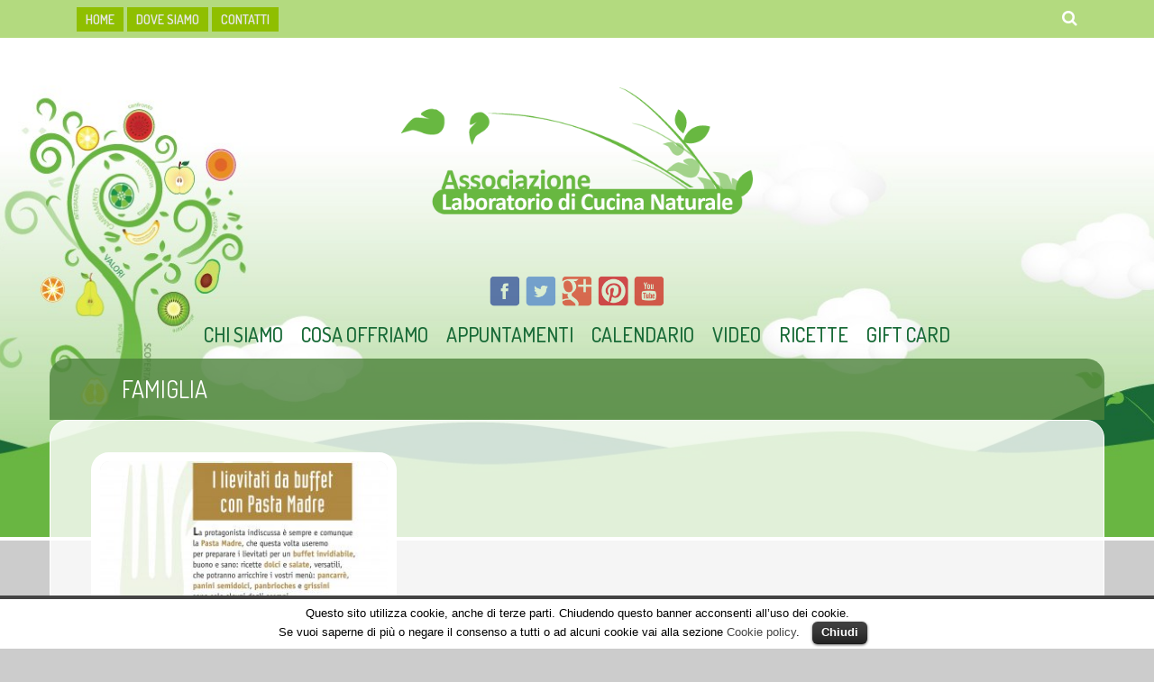

--- FILE ---
content_type: text/html; charset=UTF-8
request_url: https://cucinanaturalelab.it/tag/famiglia/
body_size: 8677
content:
<!DOCTYPE html>
<html lang="it-IT">
<head>
<meta charset="UTF-8">
<meta name="viewport" content="width=device-width, initial-scale=1">
<title>Famiglia | Associazione di Laboratorio di Cucina Naturale</title>
<link rel="profile" href="http://gmpg.org/xfn/11">
<link rel="pingback" href="https://cucinanaturalelab.it/xmlrpc.php">

<link rel='dns-prefetch' href='//s0.wp.com' />
<link rel='dns-prefetch' href='//secure.gravatar.com' />
<link rel='dns-prefetch' href='//fonts.googleapis.com' />
<link rel='dns-prefetch' href='//s.w.org' />
<link rel="alternate" type="application/rss+xml" title="Associazione di Laboratorio di Cucina Naturale &raquo; Feed" href="https://cucinanaturalelab.it/feed/" />
<link rel="alternate" type="application/rss+xml" title="Associazione di Laboratorio di Cucina Naturale &raquo; Feed dei commenti" href="https://cucinanaturalelab.it/comments/feed/" />
<link rel="alternate" type="application/rss+xml" title="Associazione di Laboratorio di Cucina Naturale &raquo; Famiglia Feed del tag" href="https://cucinanaturalelab.it/tag/famiglia/feed/" />
		<script type="text/javascript">
			window._wpemojiSettings = {"baseUrl":"https:\/\/s.w.org\/images\/core\/emoji\/11\/72x72\/","ext":".png","svgUrl":"https:\/\/s.w.org\/images\/core\/emoji\/11\/svg\/","svgExt":".svg","source":{"concatemoji":"https:\/\/cucinanaturalelab.it\/wp-includes\/js\/wp-emoji-release.min.js?ver=4.9.26"}};
			!function(e,a,t){var n,r,o,i=a.createElement("canvas"),p=i.getContext&&i.getContext("2d");function s(e,t){var a=String.fromCharCode;p.clearRect(0,0,i.width,i.height),p.fillText(a.apply(this,e),0,0);e=i.toDataURL();return p.clearRect(0,0,i.width,i.height),p.fillText(a.apply(this,t),0,0),e===i.toDataURL()}function c(e){var t=a.createElement("script");t.src=e,t.defer=t.type="text/javascript",a.getElementsByTagName("head")[0].appendChild(t)}for(o=Array("flag","emoji"),t.supports={everything:!0,everythingExceptFlag:!0},r=0;r<o.length;r++)t.supports[o[r]]=function(e){if(!p||!p.fillText)return!1;switch(p.textBaseline="top",p.font="600 32px Arial",e){case"flag":return s([55356,56826,55356,56819],[55356,56826,8203,55356,56819])?!1:!s([55356,57332,56128,56423,56128,56418,56128,56421,56128,56430,56128,56423,56128,56447],[55356,57332,8203,56128,56423,8203,56128,56418,8203,56128,56421,8203,56128,56430,8203,56128,56423,8203,56128,56447]);case"emoji":return!s([55358,56760,9792,65039],[55358,56760,8203,9792,65039])}return!1}(o[r]),t.supports.everything=t.supports.everything&&t.supports[o[r]],"flag"!==o[r]&&(t.supports.everythingExceptFlag=t.supports.everythingExceptFlag&&t.supports[o[r]]);t.supports.everythingExceptFlag=t.supports.everythingExceptFlag&&!t.supports.flag,t.DOMReady=!1,t.readyCallback=function(){t.DOMReady=!0},t.supports.everything||(n=function(){t.readyCallback()},a.addEventListener?(a.addEventListener("DOMContentLoaded",n,!1),e.addEventListener("load",n,!1)):(e.attachEvent("onload",n),a.attachEvent("onreadystatechange",function(){"complete"===a.readyState&&t.readyCallback()})),(n=t.source||{}).concatemoji?c(n.concatemoji):n.wpemoji&&n.twemoji&&(c(n.twemoji),c(n.wpemoji)))}(window,document,window._wpemojiSettings);
		</script>
		<style type="text/css">
img.wp-smiley,
img.emoji {
	display: inline !important;
	border: none !important;
	box-shadow: none !important;
	height: 1em !important;
	width: 1em !important;
	margin: 0 .07em !important;
	vertical-align: -0.1em !important;
	background: none !important;
	padding: 0 !important;
}
</style>
<link rel='stylesheet' id='ai1ec_style-css'  href='//cucinanaturalelab.it/wp-content/plugins/all-in-one-event-calendar/cache/28ce71e2_ai1ec_parsed_css.css?ver=2.5.21' type='text/css' media='all' />
<link rel='stylesheet' id='contact-form-7-css'  href='https://cucinanaturalelab.it/wp-content/plugins/contact-form-7/includes/css/styles.css?ver=4.8' type='text/css' media='all' />
<link rel='stylesheet' id='cookielawinfo-style-css'  href='https://cucinanaturalelab.it/wp-content/plugins/cookie-law-info/css/cli-style.css?ver=1.5.3' type='text/css' media='all' />
<link rel='stylesheet' id='acx_slideshow_front_style-css'  href='https://cucinanaturalelab.it/wp-content/plugins/simple-slideshow-manager/css/style.css?v=2.3.1&#038;ver=4.9.26' type='text/css' media='all' />
<link rel='stylesheet' id='tt-easy-google-fonts-css'  href='https://fonts.googleapis.com/css?family=Dosis%3A600%2Cregular%2C500&#038;subset=latin-ext%2Clatin&#038;ver=4.9.26' type='text/css' media='all' />
<link rel='stylesheet' id='fifteen-basic-style-css'  href='https://cucinanaturalelab.it/wp-content/themes/fifteenCHILD2/style.css?ver=4.9.26' type='text/css' media='all' />
<link rel='stylesheet' id='fifteen-layout-css'  href='https://cucinanaturalelab.it/wp-content/themes/fifteenCHILD2/css/layouts/content-sidebar.css?ver=4.9.26' type='text/css' media='all' />
<link rel='stylesheet' id='fifteen-bootstrap-style-css'  href='https://cucinanaturalelab.it/wp-content/themes/fifteenCHILD2/css/bootstrap/bootstrap.min.css?ver=4.9.26' type='text/css' media='all' />
<link rel='stylesheet' id='fifteen-main-skin-css'  href='https://cucinanaturalelab.it/wp-content/themes/fifteenCHILD2/css/skins/default.css?ver=4.9.26' type='text/css' media='all' />
<link rel='stylesheet' id='simcal-qtip-css'  href='https://cucinanaturalelab.it/wp-content/plugins/google-calendar-events/assets/generated/vendor/jquery.qtip.min.css?ver=3.2.4' type='text/css' media='all' />
<link rel='stylesheet' id='simcal-default-calendar-grid-css'  href='https://cucinanaturalelab.it/wp-content/plugins/google-calendar-events/assets/generated/default-calendar-grid.min.css?ver=3.2.4' type='text/css' media='all' />
<link rel='stylesheet' id='simcal-default-calendar-list-css'  href='https://cucinanaturalelab.it/wp-content/plugins/google-calendar-events/assets/generated/default-calendar-list.min.css?ver=3.2.4' type='text/css' media='all' />
<link rel='stylesheet' id='jetpack_css-css'  href='https://cucinanaturalelab.it/wp-content/plugins/jetpack/css/jetpack.css?ver=3.5.6' type='text/css' media='all' />
<script type='text/javascript' src='https://cucinanaturalelab.it/wp-includes/js/jquery/jquery.js?ver=1.12.4'></script>
<script type='text/javascript' src='https://cucinanaturalelab.it/wp-includes/js/jquery/jquery-migrate.min.js?ver=1.4.1'></script>
<script type='text/javascript' src='https://cucinanaturalelab.it/wp-content/plugins/cookie-law-info/js/cookielawinfo.js?ver=1.5.3'></script>
<script type='text/javascript' src='https://cucinanaturalelab.it/wp-content/themes/fifteenCHILD2/js/bootstrap.min.js?ver=4.9.26'></script>
<script type='text/javascript' src='https://cucinanaturalelab.it/wp-content/themes/fifteenCHILD2/js/custom.js?ver=4.9.26'></script>
<link rel='https://api.w.org/' href='https://cucinanaturalelab.it/wp-json/' />
<link rel="EditURI" type="application/rsd+xml" title="RSD" href="https://cucinanaturalelab.it/xmlrpc.php?rsd" />
<link rel="wlwmanifest" type="application/wlwmanifest+xml" href="https://cucinanaturalelab.it/wp-includes/wlwmanifest.xml" /> 
<meta name="generator" content="WordPress 4.9.26" />
<script type="text/javascript" id="acx_js_api">
function call_acx_y_player(frame_id, func,id,u_id, args)
{
	frame_id_dpl = frame_id+u_id;
	var frame ='#'+frame_id+u_id+id;
	var frame_id_yt='#'+frame_id+u_id+'_frame_'+id;
	var imageid = '#acx_image_'+u_id+'_'+id;
	var vedio_stat_field ='#acx_hidden_id_'+u_id;
	var palybuttn = '.acx_dis_yplay_but_'+u_id;
	var pausebuttn = '.acx_dis_ypause_but_'+u_id;
	var newvalue = 0;
	if(func=="playVideo")
	{
		
		var img_yt_thumbnail_element = ".acx_ssm_yt_"+u_id+"_"+id;
		var img_yt_thumbnail_h = jQuery(img_yt_thumbnail_element).height();  
		var img_yt_thumbnail_w = jQuery(img_yt_thumbnail_element).width();  

		var img_stop = '.img_stop_'+u_id;
		var img_play = '.img_play_'+u_id;

		jQuery(img_stop).hide();
		jQuery(img_play).hide();


		var img_prev = '.img_prev_'+u_id;
		var img_next = '.img_next_'+u_id;

		jQuery(img_prev).hide();
		jQuery(img_next).hide();

		jQuery(imageid).hide();
		jQuery(frame).fadeIn('slow');

		var framecode="<iframe id='youtube_url' src='https://www.youtube.com/embed/"+frame_id+"?autoplay=1&controls=0&wmode=opaque&cc_load_policy=1&rel=0&iv_load_policy=3&loop=0' width='"+img_yt_thumbnail_w+"' height='"+img_yt_thumbnail_h+"'></iframe>";

		jQuery(frame_id_yt).html(framecode);

		jQuery(palybuttn).hide();
		jQuery(pausebuttn).show();
		jQuery(vedio_stat_field).val('play');
	}
	else if(func=="stopVideo")
	{
		var img_stop = '.img_stop_'+u_id;
		var img_play = '.img_play_'+u_id;

		jQuery(img_stop).show();
		jQuery(img_play).show();

		var img_prev = '.img_prev_'+u_id;
		var img_next = '.img_next_'+u_id;

		jQuery(img_prev).show();
		jQuery(img_next).show();

		jQuery(frame).hide();

		var framecode="";
		jQuery(frame_id_yt).html(framecode);

		jQuery(imageid).fadeIn('slow');
		jQuery(palybuttn).show();
		jQuery(pausebuttn).hide();
		jQuery(vedio_stat_field).val('stop');
		}
		if(!frame_id) return;
		if(frame_id_dpl.id) frame_id_dpl = frame_id_dpl.id;
		else if(typeof jQuery != "undefined" && frame_id_dpl instanceof jQuery && frame_id_dpl.length) frame_id = frame_id_dpl.get(0).id;
		if(!document.getElementById(frame_id_dpl)) return;
		args = args || [];
		/*Searches the document for the IFRAME with id=frame_id*/
		var all_iframes = document.getElementsByTagName("iframe");
		for(var i=0, len=all_iframes.length; i<len; i++){
		if(all_iframes[i].id == frame_id_dpl || all_iframes[i].parentNode.id == frame_id){
		/*The index of the IFRAME element equals the index of the iframe in
		the frames object (<frame> . */
		window.frames[i].postMessage(JSON.stringify({
		"event": "command",
		"func": func,
		"args": args,
		"id": frame_id
		}), "*");
		}
	}
}
function acx_play_vimeo_video(vedio_id,id,u_id)
{
	var img_vm_thumbnail_element = ".acx_ssm_vm_"+u_id+"_"+id;
	var img_vm_thumbnail_h = jQuery(img_vm_thumbnail_element).height();  
	var img_vm_thumbnail_w = jQuery(img_vm_thumbnail_element).width(); 

	var iframe_id = "#player_"+vedio_id+u_id;
	var iframe = jQuery(iframe_id)[0],
	player = iframe;
	var frame ='#'+vedio_id+u_id+id;
	var frame_id_vimeo ='#'+vedio_id+u_id+"_frame_"+id;
	var imageid = '#acx_image_vimeo_'+u_id+'_'+id;
	var vedio_stat_field ='#acx_hidden_id_'+u_id;
	var palybuttn = '.acx_dis_vplay_but_'+u_id;
	var pausebuttn = '.acx_dis_vpause_but_'+u_id;

	var img_stop = '.img_stop_'+u_id;
	var img_play = '.img_play_'+u_id;

	jQuery(img_stop).hide();
	jQuery(img_play).hide();

	var img_prev = '.img_prev_'+u_id;
	var img_next = '.img_next_'+u_id;

	jQuery(img_prev).hide();
	jQuery(img_next).hide();

	jQuery(vedio_stat_field).val('play');
	jQuery(imageid).hide();
	jQuery(frame).fadeIn('slow');

	var framecode="<iframe src='https://player.vimeo.com/video/"+vedio_id+"?player_id=player&autoplay=1&title=0&byline=0&portrait=0&loop=0&autopause=0' width='"+img_vm_thumbnail_w+"' height='"+img_vm_thumbnail_h+"'></iframe>";

	jQuery(frame_id_vimeo).html(framecode);

	jQuery(palybuttn).hide();
	jQuery(pausebuttn).show();
}
function acx_stop_vimeo_video(vedio_id,id,u_id)
{
	var iframe_id = "#player_"+vedio_id+u_id;
	var iframe = jQuery(iframe_id)[0],
	player = iframe;
	var frame_id_vimeo ='#'+vedio_id+u_id+"_frame_"+id;
	var frame ='#'+vedio_id+u_id+id;
	var imageid = '#acx_image_vimeo_'+u_id+'_'+id;
	var vedio_stat_field ='#acx_hidden_id_'+u_id;
	var palybuttn = '.acx_dis_vplay_but_'+u_id;
	var pausebuttn = '.acx_dis_vpause_but_'+u_id;
	var framecode="";
	jQuery(frame_id_vimeo).html(framecode);

	var img_stop = '.img_stop_'+u_id;
	var img_play = '.img_play_'+u_id;

	jQuery(img_stop).show();
	jQuery(img_play).show();

	var img_prev = '.img_prev_'+u_id;
	var img_next = '.img_next_'+u_id;

	jQuery(img_prev).show();
	jQuery(img_next).show();

	jQuery(frame).hide();
	jQuery(imageid).fadeIn('slow');
	jQuery(palybuttn).show();
	jQuery(pausebuttn).hide();
	jQuery(vedio_stat_field).val('stop');
}
</script>
<link rel="icon" href="https://cucinanaturalelab.it/wp-content/uploads/2015/06/icona-5575f953v1_site_icon-150x150.png" sizes="32x32" />
<link rel="apple-touch-icon-precomposed" href="https://cucinanaturalelab.it/wp-content/uploads/2015/06/icona-5575f953v1_site_icon-150x150.png">
<meta name="msapplication-TileImage" content="https://cucinanaturalelab.it/wp-content/uploads/2015/06/icona-5575f953v1_site_icon-150x150.png"/>

<link rel='dns-prefetch' href='//widgets.wp.com'>
<link rel='dns-prefetch' href='//s0.wp.com'>
<link rel='dns-prefetch' href='//0.gravatar.com'>
<link rel='dns-prefetch' href='//1.gravatar.com'>
<link rel='dns-prefetch' href='//2.gravatar.com'>
<style type='text/css'>img#wpstats{display:none}</style><style></style>  		<style id="fifteen-custom-style">
  		  		  		  		
  		</style>	
  	<style type="text/css">
			#parallax-bg {
			background: url(https://cucinanaturalelab.it/wp-content/uploads/2015/06/cropped-slide_home_page041.jpg) no-repeat;
			background-position: center top;
			background-size: cover;
		}
		
	</style>
	<style type="text/css" id="custom-background-css">
body.custom-background { background-image: url("https://cucinanaturalelab.it/wp-content/themes/fifteenCHILD2/images/bg.png"); background-position: left top; background-size: auto; background-repeat: repeat; background-attachment: scroll; }
</style>
			<link rel="stylesheet" id="custom-css-css" type="text/css" href="https://cucinanaturalelab.it/?custom-css=1&#038;csblog=1&#038;cscache=6&#038;csrev=69" />
			<style id="tt-easy-google-font-styles" type="text/css">p { }
h1 { font-family: 'Dosis'; font-style: normal; font-weight: 600; }
h2 { }
h3 { }
h4 { }
h5 { }
h6 { }
a.readmore { font-family: 'Dosis'; font-style: normal; font-weight: 400; }
#site-navigation ul &gt; li &gt; a,ul #menu-principale li,ul #menu-principale &gt; li &gt; a { font-family: 'Dosis'; font-size: 23px; font-style: normal; font-weight: 500; text-decoration: none; }
#top-navigation ul a { background-color: #8fbf00; font-family: 'Dosis'; font-size: 14px; font-style: normal; font-weight: 600; }
#site-navigation a { font-family: 'Dosis'; font-size: 22px; font-style: normal; font-weight: 500; }
#primary-main h2.entry-title a { font-family: 'Dosis'; font-style: normal; font-weight: 500; }
#secondary .widget a,#footer-sidebar .widget a { font-family: 'Dosis'; font-style: normal; font-weight: 400; }
#secondary h1.widget-title,#footer-sidebar h1.widget-title { font-family: 'Dosis'; font-style: normal; font-weight: 400; }
</style></head>

<body class="archive tag tag-famiglia tag-235 custom-background group-blog">
<div id="parallax-bg"></div>
<div id="page" class="hfeed site">
		<div id="top-bar">
		<div class="container">
			<div id="top-search-form" class="col-md-12">
				<form role="search" method="get" class="row search-form" action="https://cucinanaturalelab.it/">
	<div class"search-form-top">
	<label>
		<span class="screen-reader-text">Search for:</span>
		<input type="text" class="search-field" placeholder="Search for anything on this site..." value="" name="s">
	</label>
	</div>
	<div class="cancel-search">Cancel</div>
</form>
			</div>
			<div id="top-navigation" class="col-md-11">
				<div class="menu-top-container"><ul id="menu-top" class="menu"><li id="menu-item-1638" class="menu-item menu-item-type-custom menu-item-object-custom menu-item-home menu-item-1638"><a href="https://cucinanaturalelab.it">HOME</a></li>
<li id="menu-item-1818" class="menu-item menu-item-type-post_type menu-item-object-page menu-item-1818"><a href="https://cucinanaturalelab.it/dove-siamo/">dove siamo</a></li>
<li id="menu-item-1613" class="menu-item menu-item-type-post_type menu-item-object-page menu-item-1613"><a href="https://cucinanaturalelab.it/contatti/">Contatti</a></li>
</ul></div>			</div>	
			
			<div class="top-search-icon col-md-1">
				<i class="fa fa-search"></i>
			</div>
		</div>
	</div><!--#top-bar-->
	
	<div id="header-top">
		<header id="masthead" class="site-header row container" role="banner">
			<div class="site-branding col-md-12 col-xs-12">
							<h1 class="site-title logo-container"><a href="https://cucinanaturalelab.it/" title="Associazione di Laboratorio di Cucina Naturale" rel="home">
				<img class='main_logo' src='https://cucinanaturalelab.it/wp-content/uploads/2015/06/logo_associazione_laboratorio_cucina_naturale.png' title='Associazione di Laboratorio di Cucina Naturale'></a></h1>			</div>	
			
			<div id="social-icons" class="col-md-12 col-xs-12">
				 <a target="_blank" href="https://www.facebook.com/associazionecucinanaturale?ref=ts&#038;fref=ts" title="Facebook" ><img src="https://cucinanaturalelab.it/wp-content/themes/fifteenCHILD2/images/social/boxed/facebook.png"></a>
	             	            				 <a target="_blank" href="http://twitter.com/https://twitter.com/cucinanaturale" title="Twitter" ><img src="https://cucinanaturalelab.it/wp-content/themes/fifteenCHILD2/images/social/boxed/twitter.png"></a>
	             	             				 <a target="_blank" href="https://plus.google.com/109467825134480265269/videos" title="Google Plus" ><img src="https://cucinanaturalelab.it/wp-content/themes/fifteenCHILD2/images/social/boxed/google.png"></a>
	             	             	             	             	             	             				 <a target="_blank" href="https://it.pinterest.com/cucinanaturale/" title="Pinterest" ><img src="https://cucinanaturalelab.it/wp-content/themes/fifteenCHILD2/images/social/boxed/pinterest.png"></a>
	             	             				 <a target="_blank" href="https://www.youtube.com/user/cucinanaturalelab" title="YouTube" ><img src="https://cucinanaturalelab.it/wp-content/themes/fifteenCHILD2/images/social/boxed/youtube.png"></a>
	             </div> 			
		</header><!-- #masthead -->
	</div>
	
	<div id="header-2">
		<div class="container">
		<div class="default-nav-wrapper col-md-12 col-xs-12"> 	
		   <nav id="site-navigation" class="main-navigation" role="navigation">
	         <div id="nav-container">
				<h1 class="menu-toggle">Menu</h1>
				<div class="screen-reader-text skip-link"><a href="#content" title="Skip to content">Skip to content</a></div>
	
				<div class="menu-principale-container"><ul id="menu-principale" class="menu"><li id="menu-item-1639" class="menu-item menu-item-type-post_type menu-item-object-page menu-item-has-children menu-item-1639"><a href="https://cucinanaturalelab.it/chi-siamo/">Chi Siamo</a>
<ul class="sub-menu">
	<li id="menu-item-1641" class="menu-item menu-item-type-post_type menu-item-object-page menu-item-1641"><a href="https://cucinanaturalelab.it/chi-siamo/la-nostra-storia/">La nostra storia</a></li>
	<li id="menu-item-1640" class="menu-item menu-item-type-post_type menu-item-object-page menu-item-1640"><a href="https://cucinanaturalelab.it/chi-siamo/la-nostra-filosofia/">La nostra filosofia</a></li>
</ul>
</li>
<li id="menu-item-1957" class="menu-item menu-item-type-taxonomy menu-item-object-category menu-item-has-children menu-item-1957"><a href="https://cucinanaturalelab.it/category/cosa-offriamo/">Cosa offriamo</a>
<ul class="sub-menu">
	<li id="menu-item-1979" class="menu-item menu-item-type-custom menu-item-object-custom menu-item-has-children menu-item-1979"><a href="https://cucinanaturalelab.it/?p=1977">Corsi di cucina</a>
	<ul class="sub-menu">
		<li id="menu-item-2264" class="menu-item menu-item-type-taxonomy menu-item-object-category menu-item-2264"><a href="https://cucinanaturalelab.it/category/cosa-offriamo/cucina-naturale/">Cucina Naturale</a></li>
		<li id="menu-item-2265" class="menu-item menu-item-type-taxonomy menu-item-object-category menu-item-2265"><a href="https://cucinanaturalelab.it/category/cosa-offriamo/lievitazione-con-pasta-madre/">Lievitati con Pasta Madre</a></li>
	</ul>
</li>
	<li id="menu-item-1986" class="menu-item menu-item-type-custom menu-item-object-custom menu-item-1986"><a href="https://cucinanaturalelab.it/?p=1967">Cuoche a Domicilio</a></li>
	<li id="menu-item-1987" class="menu-item menu-item-type-custom menu-item-object-custom menu-item-1987"><a href="https://cucinanaturalelab.it/?p=1965">Food Coaching</a></li>
	<li id="menu-item-1985" class="menu-item menu-item-type-custom menu-item-object-custom menu-item-1985"><a href="https://cucinanaturalelab.it/?p=1969">Seminari esperienziali</a></li>
	<li id="menu-item-1983" class="menu-item menu-item-type-custom menu-item-object-custom menu-item-1983"><a href="https://cucinanaturalelab.it/?p=1973">Eventi e Conferenze</a></li>
	<li id="menu-item-1988" class="menu-item menu-item-type-custom menu-item-object-custom menu-item-1988"><a href="https://cucinanaturalelab.it/?p=1963">Progetti  Educativi e Didattici</a></li>
	<li id="menu-item-1984" class="menu-item menu-item-type-custom menu-item-object-custom menu-item-1984"><a href="https://cucinanaturalelab.it/?p=1971">Servizi per i Ristoratori</a></li>
	<li id="menu-item-1982" class="menu-item menu-item-type-custom menu-item-object-custom menu-item-1982"><a href="https://cucinanaturalelab.it/?p=1955">Catering</a></li>
</ul>
</li>
<li id="menu-item-1651" class="menu-item menu-item-type-taxonomy menu-item-object-category menu-item-has-children menu-item-1651"><a href="https://cucinanaturalelab.it/category/appuntamenti/">Appuntamenti</a>
<ul class="sub-menu">
	<li id="menu-item-1654" class="menu-item menu-item-type-taxonomy menu-item-object-category menu-item-has-children menu-item-1654"><a href="https://cucinanaturalelab.it/category/appuntamenti/corsi/">corsi</a>
	<ul class="sub-menu">
		<li id="menu-item-2284" class="menu-item menu-item-type-taxonomy menu-item-object-category menu-item-2284"><a href="https://cucinanaturalelab.it/category/appuntamenti/corsi/cucina-naturale-corsi-appuntamenti/">Cucina Naturale</a></li>
		<li id="menu-item-2285" class="menu-item menu-item-type-taxonomy menu-item-object-category menu-item-2285"><a href="https://cucinanaturalelab.it/category/appuntamenti/corsi/pasta-madre/">Pasta Madre</a></li>
	</ul>
</li>
	<li id="menu-item-1655" class="menu-item menu-item-type-taxonomy menu-item-object-category menu-item-1655"><a href="https://cucinanaturalelab.it/category/appuntamenti/eventi/">eventi</a></li>
	<li id="menu-item-2274" class="menu-item menu-item-type-taxonomy menu-item-object-category menu-item-has-children menu-item-2274"><a href="https://cucinanaturalelab.it/category/appuntamenti/eventi-passati/">Storico</a>
	<ul class="sub-menu">
		<li id="menu-item-2266" class="menu-item menu-item-type-taxonomy menu-item-object-category menu-item-2266"><a href="https://cucinanaturalelab.it/category/cosa-offriamo/dieta-dello-sportivo/">Dieta dello sportivo</a></li>
		<li id="menu-item-2283" class="menu-item menu-item-type-taxonomy menu-item-object-category menu-item-2283"><a href="https://cucinanaturalelab.it/category/appuntamenti/corsi/alimentazione-sport/">Alimentazione &#038; Sport</a></li>
		<li id="menu-item-1848" class="menu-item menu-item-type-taxonomy menu-item-object-category menu-item-1848"><a href="https://cucinanaturalelab.it/category/appuntamenti/corsi/lilt/">LILT</a></li>
		<li id="menu-item-1652" class="menu-item menu-item-type-taxonomy menu-item-object-category menu-item-1652"><a href="https://cucinanaturalelab.it/category/appuntamenti/corsi/circolo-the-family-albizzate/">Circolo the Family &#8211; Albizzate</a></li>
		<li id="menu-item-1847" class="menu-item menu-item-type-taxonomy menu-item-object-category menu-item-1847"><a href="https://cucinanaturalelab.it/category/appuntamenti/corsi/inveruno/">Inveruno</a></li>
		<li id="menu-item-1849" class="menu-item menu-item-type-taxonomy menu-item-object-category menu-item-1849"><a href="https://cucinanaturalelab.it/category/appuntamenti/corsi/lions/">LIONS</a></li>
		<li id="menu-item-1850" class="menu-item menu-item-type-taxonomy menu-item-object-category menu-item-1850"><a href="https://cucinanaturalelab.it/category/appuntamenti/corsi/salotto-con-cucina/">Salotto con cucina</a></li>
	</ul>
</li>
</ul>
</li>
<li id="menu-item-2271" class="menu-item menu-item-type-post_type menu-item-object-page menu-item-2271"><a href="https://cucinanaturalelab.it/calendar-2/">Calendario</a></li>
<li id="menu-item-1737" class="menu-item menu-item-type-post_type menu-item-object-page menu-item-1737"><a href="https://cucinanaturalelab.it/dal-canale-video-youtube-di-cucinanaturalelab-it/">Video</a></li>
<li id="menu-item-1770" class="menu-item menu-item-type-taxonomy menu-item-object-category menu-item-has-children menu-item-1770"><a title="Ricette" href="https://cucinanaturalelab.it/category/ricette/">Ricette</a>
<ul class="sub-menu">
	<li id="menu-item-1788" class="menu-item menu-item-type-taxonomy menu-item-object-category menu-item-1788"><a href="https://cucinanaturalelab.it/category/ricette/primi-piatti/">Primi piatti</a></li>
	<li id="menu-item-1789" class="menu-item menu-item-type-taxonomy menu-item-object-category menu-item-1789"><a href="https://cucinanaturalelab.it/category/ricette/secondi-piatti/">secondi piatti</a></li>
	<li id="menu-item-1787" class="menu-item menu-item-type-taxonomy menu-item-object-category menu-item-1787"><a href="https://cucinanaturalelab.it/category/ricette/dessert/">Dessert</a></li>
	<li id="menu-item-1801" class="menu-item menu-item-type-taxonomy menu-item-object-category menu-item-1801"><a href="https://cucinanaturalelab.it/category/ricette/bevande/">bevande</a></li>
	<li id="menu-item-1802" class="menu-item menu-item-type-taxonomy menu-item-object-category menu-item-1802"><a href="https://cucinanaturalelab.it/category/ricette/salse/">salse</a></li>
</ul>
</li>
<li id="menu-item-1858" class="menu-item menu-item-type-taxonomy menu-item-object-category menu-item-1858"><a href="https://cucinanaturalelab.it/category/gift-card/">Gift Card</a></li>
</ul></div>	          </div>  
			</nav><!-- #site-navigation -->
		  </div>
		  
		<div id="top-search" class="col-md-1 col-xs-12">
					</div>
		</div>
	</div>
	
	 
<h1 class="container single-entry-title">
				Famiglia		</h1>
		<div id="content" class="site-content container row clearfix clear">
	<div class="container col-md-12">
	
<div id="primary-main" class="content-area col-md-12">
		<main id="main" class="site-main row container" role="main">

		
						<div class='row-0 row'>			

				  

<article id="post-2486" class="archive artmain col-md-4 col-sm-8 col-xs-12 post-2486 post type-post status-publish format-standard has-post-thumbnail hentry category-appuntamenti category-corsi category-pasta-madre tag-buffet tag-famiglia tag-naturale tag-pasta-madre tag-pic-nic tag-primavera">
	
	<div class="main-article curb-effect">   
		<div class="feat-thumb-holder"> 
			
		    <img width="330" height="270" src="https://cucinanaturalelab.it/wp-content/uploads/2018/01/Corso-S03-330x270.jpg" class="attachment-homepage-thumb size-homepage-thumb wp-post-image" alt="" />  
		</div>
	     <div class="main-content"> 
		     <p>Immancabile nel programma dei corsi l&#8217;appuntamento con i lievitati da buffet: ricorrenze in famiglia o semplici cene con amici ci fanno venire v...</p>  
		         <a href="https://cucinanaturalelab.it/i-lievitati-da-buffet-con-pasta-madre/" class="readmore">Read More</a>  
	     </div>  
	</div> 
	 <h2 class="entry-title"><a href="https://cucinanaturalelab.it/i-lievitati-da-buffet-con-pasta-madre/" rel="bookmark">I Lievitati da Buffet con Pasta Madre</a></h2> 
</article><!-- #post-## -->
			
			
		
		</main><!-- #main -->
	</div><!-- #primary-main -->

	<div id="footer-sidebar" class="widget-area col-md-12" role="complementary">
						<div class="footer-column col-md-4"> <aside id="text-6" class="widget widget_text"><h1 class="widget-title">Newsletter</h1>			<div class="textwidget"><!-- Begin MailChimp Signup Form -->
<link href="https://cdn-images.mailchimp.com/embedcode/classic-081711.css" rel="stylesheet" type="text/css">
<style type="text/css">
	#mc_embed_signup{background:#fff; clear:left; font:14px Helvetica,Arial,sans-serif;  width:300px;}
	/* Add your own MailChimp form style overrides in your site stylesheet or in this style block.
	   We recommend moving this block and the preceding CSS link to the HEAD of your HTML file. */
</style>
<div id="mc_embed_signup">
<form action="https://cucinanaturalelab.us4.list-manage.com/subscribe/post?u=5254cda68b0123dcb9a670008&amp;id=48bfd63699" method="post" id="mc-embedded-subscribe-form" name="mc-embedded-subscribe-form" class="validate" target="_blank" novalidate>
	<h2>Iscriviti alla nostra newsletter</h2>
<div class="indicates-required"><span class="asterisk">*</span> indicates required</div>
<div class="mc-field-group">
	<label for="mce-EMAIL">Indirizzo mail  <span class="asterisk">*</span>
</label>
	<input type="email" value="" name="EMAIL" class="required email" id="mce-EMAIL">
</div>
	<div id="mce-responses" class="clear">
		<div class="response" id="mce-error-response" style="display:none"></div>
		<div class="response" id="mce-success-response" style="display:none"></div>
	</div>	<div class="clear"><input type="submit" value="Subscribe" name="subscribe" id="mc-embedded-subscribe" class="button"></div>
</form>
</div>

<!--End mc_embed_signup--></div>
		</aside> </div> 		<div class="footer-column col-md-4"> <aside id="text-10" class="widget widget_text"><h1 class="widget-title">Orario e informazioni</h1>			<div class="textwidget"><p><iframe style="border: 0;" src="https://www.google.com/maps/embed?pb=!1m18!1m12!1m3!1d3151.2723236765446!2d8.857781460523768!3d45.60472023539188!2m3!1f0!2f0!3f0!3m2!1i1024!2i768!4f13.1!3m3!1m2!1s0x47868c796c9b9ff7%3A0xe9e5279f85ba9ce4!2sAssociazione+Laboratorio+di+cucina+naturale!5e0!3m2!1sit!2sit!4v1529154168913" frameborder="0" allowfullscreen=""></iframe></p>
<p>Associazione di Laboratorio di CucinaNaturale<br />
Viale Alfieri 26 – 21052 Busto Arsizio – Varese</p>
<p>Tel. 349 3435680 &#8211; P.Iva 03242930125</p>
</div>
		</aside> </div> 		<div class="footer-column col-md-4"> <aside id="facebook-likebox-2" class="widget widget_facebook_likebox"><h1 class="widget-title"><a href="https://www.facebook.com/associazionecucinanaturale">Facebook</a></h1><iframe src="https://www.facebook.com/plugins/likebox.php?href=https%3A%2F%2Fwww.facebook.com%2Fassociazionecucinanaturale&#038;width=350&#038;height=300&#038;colorscheme=light&#038;show_faces=false&#038;stream=true&#038;show_border=false&#038;header=false&#038;force_wall=false&#038;locale=it_IT" scrolling="no" frameborder="0" style="border: none; overflow: hidden; width: 350px;  height: 300px; background: #fff"></iframe></aside> </div> 	 	
	</div><!-- #secondary -->
	</div>
	</div><!-- #content -->

	<footer id="colophon" class="site-footer row" role="contentinfo">
	<div class="container">
			<div class="site-info col-md-4">
						Fifteen Theme by <a href="http://inkhive.com/" rel="designer">InkHive</a>.		</div><!-- .site-info -->
		
		<div id="footertext" class="col-md-7">
        	© 2015 Associazione di Laboratorio di Cucina Naturale.<a href="https://www.thomasgraziani.com" target="_blank" style="color: #64b73a" title="Produzione video e video aziendali">Video aziendali</a>  <a href="https://www.totalgraphic.it" target="_blank" style="color: #64b73a" title="Grafico a Varese e studio grafico">Grafico Varese</a> <a href="https://www.produzionevideoaziendali.com/" target="_blank" style="color: #64b73a" title="Produzione video aziendali">Produzione video</a>        </div>
	</div>   
	</footer><!-- #colophon -->
	
</div><!-- #page -->
<div id="cookie-law-info-bar"><span>Questo sito utilizza cookie, anche di terze parti. Chiudendo questo banner acconsenti all’uso dei cookie. <br>Se vuoi saperne di più o negare il consenso a tutti o ad alcuni cookie vai alla sezione <a href="https://cucinanaturalelab.it/?page_id=1905" id="CONSTANT_OPEN_URL" target="_blank"  class="cli-plugin-main-link"  >Cookie policy</a>. <a href="#" id="cookie_action_close_header"  class="medium cli-plugin-button cli-plugin-main-button" >Chiudi</a></span></div><div id="cookie-law-info-again"><span id="cookie_hdr_showagain">Privacy & Cookies Policy</span></div>		
		<script type="text/javascript">
			//<![CDATA[
			jQuery(document).ready(function() {
				cli_show_cookiebar({
					settings: '{"animate_speed_hide":"500","animate_speed_show":"500","background":"#fff","border":"#444","border_on":true,"button_1_button_colour":"#000","button_1_button_hover":"#000000","button_1_link_colour":"#fff","button_1_as_button":true,"button_2_button_colour":"#333","button_2_button_hover":"#292929","button_2_link_colour":"#444","button_2_as_button":false,"font_family":"inherit","header_fix":false,"notify_animate_hide":true,"notify_animate_show":false,"notify_div_id":"#cookie-law-info-bar","notify_position_horizontal":"right","notify_position_vertical":"bottom","scroll_close":false,"scroll_close_reload":false,"showagain_tab":true,"showagain_background":"#fff","showagain_border":"#000","showagain_div_id":"#cookie-law-info-again","showagain_x_position":"100px","text":"#000","show_once_yn":false,"show_once":"10000"}'
				});
			});
			//]]>
		</script>
		
		<!-- Starting of Javascript Generated by Simple Slideshow Manager -->
<script type="text/javascript">
</script>
<!-- Ending of Javascript Generated by Advanced Slideshow Manager -->	

	<div style="display:none">
	</div>
<script type='text/javascript'>
/* <![CDATA[ */
var wpcf7 = {"apiSettings":{"root":"https:\/\/cucinanaturalelab.it\/wp-json\/","namespace":"contact-form-7\/v1"},"recaptcha":{"messages":{"empty":"Per favore dimostra che non sei un robot."}}};
/* ]]> */
</script>
<script type='text/javascript' src='https://cucinanaturalelab.it/wp-content/plugins/contact-form-7/includes/js/scripts.js?ver=4.8'></script>
<script type='text/javascript' src='https://s0.wp.com/wp-content/js/devicepx-jetpack.js?ver=202604'></script>
<script type='text/javascript' src='https://secure.gravatar.com/js/gprofiles.js?ver=2026Janaa'></script>
<script type='text/javascript'>
/* <![CDATA[ */
var WPGroHo = {"my_hash":""};
/* ]]> */
</script>
<script type='text/javascript' src='https://cucinanaturalelab.it/wp-content/plugins/jetpack/modules/wpgroho.js?ver=4.9.26'></script>
<script type='text/javascript' src='https://cucinanaturalelab.it/wp-content/themes/fifteenCHILD2/js/navigation.js?ver=20120206'></script>
<script type='text/javascript' src='https://cucinanaturalelab.it/wp-content/themes/fifteenCHILD2/js/skip-link-focus-fix.js?ver=20130115'></script>
<script type='text/javascript' src='https://cucinanaturalelab.it/wp-content/plugins/google-calendar-events/assets/generated/vendor/jquery.qtip.min.js?ver=3.2.4'></script>
<script type='text/javascript'>
/* <![CDATA[ */
var simcal_default_calendar = {"ajax_url":"\/wp-admin\/admin-ajax.php","nonce":"82e3c37bf4","locale":"it_IT","text_dir":"ltr","months":{"full":["gennaio","febbraio","marzo","aprile","maggio","giugno","luglio","agosto","settembre","ottobre","novembre","dicembre"],"short":["Gen","Feb","Mar","Apr","Mag","Giu","Lug","Ago","Set","Ott","Nov","Dic"]},"days":{"full":["domenica","luned\u00ec","marted\u00ec","mercoled\u00ec","gioved\u00ec","venerd\u00ec","sabato"],"short":["dom","lun","mar","mer","gio","ven","sab"]},"meridiem":{"AM":"AM","am":"am","PM":"PM","pm":"pm"}};
/* ]]> */
</script>
<script type='text/javascript' src='https://cucinanaturalelab.it/wp-content/plugins/google-calendar-events/assets/generated/default-calendar.min.js?ver=3.2.4'></script>
<script type='text/javascript' src='https://cucinanaturalelab.it/wp-content/plugins/google-calendar-events/assets/generated/vendor/imagesloaded.pkgd.min.js?ver=3.2.4'></script>
<script type='text/javascript' src='https://cucinanaturalelab.it/wp-includes/js/wp-embed.min.js?ver=4.9.26'></script>
<script type='text/javascript' src='https://stats.wp.com/e-202604.js' async defer></script>
<script type='text/javascript'>
	_stq = window._stq || [];
	_stq.push([ 'view', {v:'ext',j:'1:3.5.6',blog:'92939917',post:'0',tz:'1',srv:'cucinanaturalelab.it'} ]);
	_stq.push([ 'clickTrackerInit', '92939917', '0' ]);
</script>
</body>
</html>

--- FILE ---
content_type: text/css;charset=UTF-8
request_url: https://cucinanaturalelab.it/?custom-css=1&csblog=1&cscache=6&csrev=69
body_size: 843
content:
p{text-align:justify}#header-img{max-width:1170px;width:100%;margin:0 auto}#content{margin:0 auto 55px;padding-top:0;background:none repeat scroll 0 0 rgba(255,255,255,0.8);border:1px solid #fff;border-radius:20px}#parallax-bg{border-bottom:4px solid #fff}#site-navigation ul > li > a{padding-bottom:5px;padding-top:5px;color:#186a37}#site-navigation ul ul{top:3em}#site-navigation li:hover >a{background:#fff;color:#000}#site-navigation ul ul li:hover >a{background:#8fbf00;color:#fff !important;padding:0 10px}#site-navigation ul ul{background:none repeat scroll 0 0 rgba(255,255,255,0.8);padding:10px 0}#site-navigation ul ul li a{color:inherit;font-size:16px;padding:0 10px}#primary-main .main-article{background:none repeat scroll 0 0 #eee;border:10px solid #fff;cursor:default;margin:10px auto;outline:1px solid #fff}#primary{background:#fff none repeat scroll 0 0;border-radius:0 0 20px;margin-top:0 !important;padding:0 50px 50px}#secondary .widget,#footer-sidebar .widget{background:none repeat scroll 0 0 rgba(0,0,0,0)}#secondary h1.widget-title,#footer-sidebar h1.widget-title{border-bottom:2px solid green;box-shadow:none;color:#444;font-family:"Helvetica", Arial, Times, serif;font-size:20px;font-weight:100;margin-bottom:10px;margin-top:0;padding:5px 0;text-transform:uppercase}#social-icons{margin-bottom:0;margin-top:0}h1 .site-title{margin:0!important}.single .single-entry-title,.page .single-entry-title,.search .single-entry-title,.archive .single-entry-title{background:none repeat scroll 0 0 rgba(255,255,255,0.6);margin-bottom:0;margin-top:0;padding:20px 20px 20px 80px !important;color:#fff;text-transform:uppercase}h1,.h1{font-size:26px}h2{font-size:23px;font-family:"Dosis";font-style:normal;font-weight:400}h3.widget-title{font-size:23px;font-family:"Dosis";font-style:normal;font-weight:400;border-bottom:2px solid green;color:#444;text-transform:uppercase;margin-bottom:10px}.single #content,.page #content{background:none repeat scroll 0 0 rgba(255,255,255,0.8)}#primary{background:none repeat scroll 0 0 #fff;border-radius:0 0 20px}.acx_ppt li img{border:10px solid #fff !important;border-radius:20px}#primary-main .main-article{border-radius:20px;outline:medium none}#social-icons img{border-radius:10px;opacity:.8}.single #content,.page #content{border-radius:0 0 20px 20px}.single .single-entry-title,.page .single-entry-title,.search .single-entry-title,.archive .single-entry-title{background:none repeat scroll 0 0 rgba(77,130,59,0.8);border-radius:20px 20px 0 0;padding:20px 20px 20px 40px}a{color:#4d823b}#secondary h1.widget-title,#footer-sidebar h1.widget-title{border-bottom:2px solid #4d823b}#colophon{background:none repeat scroll 0 0 #68b641;border-top:1px solid #fff}.site-info{display:none}body{background:none repeat scroll 0 0 #ccc}#top-bar{background:none repeat scroll 0 0 rgba(105,182,0,0.5)}#secondary ul li.current_page_item::before,#secondary ul li.current-menu-parent::before{color:#8fbf00 !important}#secondary ul li.current_page_item a,#secondary ul li.current-menu-parent a,li.current-menu-item a{color:#8fbf00 !important;cursor:default;text-decoration:none}ul.sub-menu li.menu-item a,ul#menu-top li.current-menu-item a{color:#186a37 !important;cursor:default;text-decoration:none}#secondary{padding:0 0 0 30px;margin:0}#secondary .widget{margin-top:0}#acx_slideshow_widget-2 h3{border-bottom:2px solid green;font-size:20px;color:#444;font-family:"Dosis";font-weight:400;margin-bottom:10px;margin-top:0;padding:5px 0;text-transform:uppercase}ul.acx_ppt_uid_homegallery li img{width:100% !important;overflow:hidden;height:auto !important}li.yrc-playlist-item{display:inline-block;text-align:left;font-family:"Dosis";font-style:normal;font-weight:400}.single .entry-meta,.page .entry-meta{padding:10px}img.aligncenter{padding:0 0 20px}ul#image_slideshow li img{width:100% !important;height:auto !important}